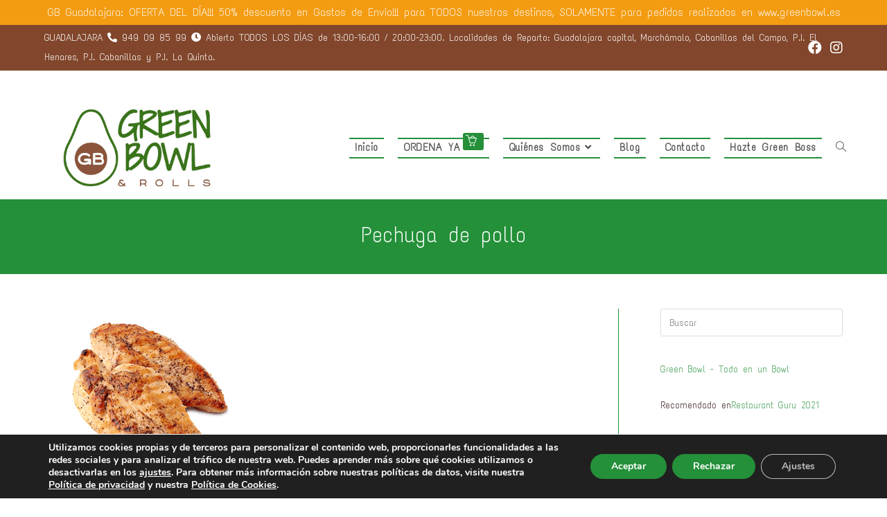

--- FILE ---
content_type: text/css
request_url: https://greenbowl.es/wp-content/themes/oceanwp-child-theme-master/style.css?ver=6.1.9
body_size: 143
content:
/*
Theme Name: OceanWP Child
Theme URI: https://oceanwp.org/
Description: OceanWP WordPress theme example child theme.
Author: Nick
Author URI: https://oceanwp.org/
Template: oceanwp
Version: 1.0
*/

/* Parent stylesheet should be loaded from functions.php not using @import */



.woocommerce div.product .summary-content div.woocommerce-product-details__short-description p a {
    display: inline-block;
}
